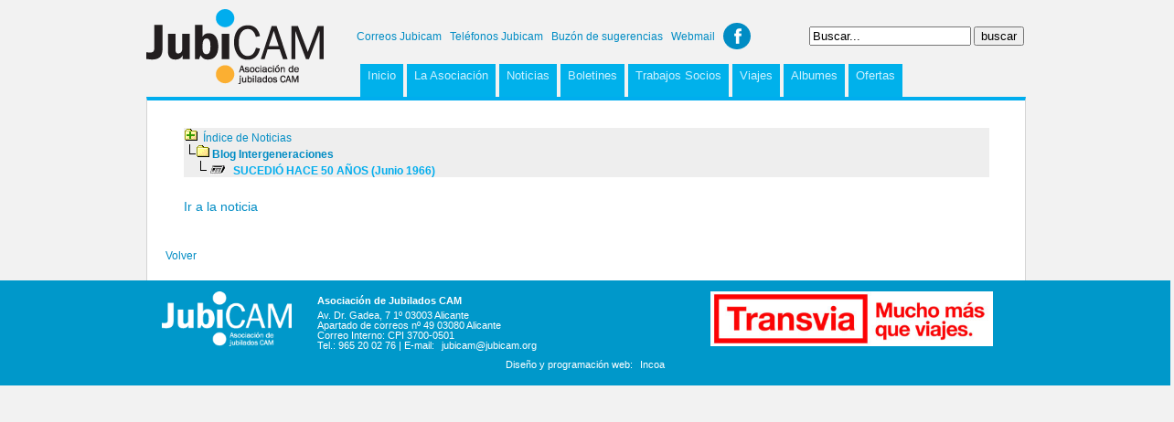

--- FILE ---
content_type: text/html
request_url: https://www.jubicam.org/index.php?menu=noticias&opcion=ver_noticia&id=503&id_categoria=20
body_size: 8047
content:

<!DOCTYPE HTML PUBLIC "-//W3C//DTD HTML 4.01//EN" "http://www.w3.org/TR/html4/transitional.dtd">
<html>
<head>
<title>Jubicam - Asociación de Jubilados CAM</title>
<meta http-equiv="Content-Type" content="text/html; charset=iso-8859-1" /> 

<link rel="shortcut icon" href="img/favicon.ico"/>
<link rel='stylesheet' type='text/css' href='https://fonts.googleapis.com/css?family=Maven+Pro'>
<link rel='stylesheet' type="text/css" href="./interfaz/plantillas/jubicam2013/css/estilos_jubicam.css"/>
		
<script language="javascript" type="text/javascript" src="lib/js/form.js"></script>
<script language="javascript" type="text/javascript" src="lib/js/jquery.js"></script>

<script language="JavaScript" type="text/JavaScript">
<!--

function MM_reloadPage(init) {  //reloads the window if Nav4 resized
  if (init==true) with (navigator) {if ((appName=="Netscape")&&(parseInt(appVersion)==4)) {
    document.MM_pgW=innerWidth; document.MM_pgH=innerHeight; onresize=MM_reloadPage; }}
  else if (innerWidth!=document.MM_pgW || innerHeight!=document.MM_pgH) location.reload();
}
MM_reloadPage(true);

$(document).ready(function(){

	$("#patron").focus(function(){
		if($(this).val()=="Buscar...") {
			$(this).val("");
		}
	});
	$("#patron").blur(function(){
		if($(this).val()=="") {
			$(this).val("Buscar...");
		}
	});

});	
	
//-->
</script>

<script src="https://www.google.com/recaptcha/api.js" async defer></script>

</head>
<body>

<script>
  (function(i,s,o,g,r,a,m){i['GoogleAnalyticsObject']=r;i[r]=i[r]||function(){
  (i[r].q=i[r].q||[]).push(arguments)},i[r].l=1*new Date();a=s.createElement(o),
  m=s.getElementsByTagName(o)[0];a.async=1;a.src=g;m.parentNode.insertBefore(a,m)
  })(window,document,'script','//www.google-analytics.com/analytics.js','ga');

  ga('create', 'UA-119215-14', 'auto');
  ga('send', 'pageview');

</script>

		<div id="contenedor">

			<div id="cabecera">

				<div id="logo">
					<a href="index.php"><img src="./interfaz/plantillas/jubicam2013/img/logo_jubicam.png" title="Jubicam"/></a>
				</div>

				<div id="cabecera_dr">
				
					<div id="contactos">	
					<a href='./index.php?menu=428'>Correos Jubicam</a> &nbsp;
					<a href='./index.php?menu=429' >Tel&eacute;fonos Jubicam</a> &nbsp;
					<a href='./index.php?menu=formcontacto'>Buz&oacute;n de sugerencias</a> &nbsp;
					<a href='http://www.jubicam.org:2095' target='_blank'> Webmail</a> &nbsp;
					<a href="https://www.facebook.com/pages/Jubicam/235777436583756" target="_blank" class="social-fb" title="https://www.facebook.com/pages/Jubicam/235777436583756">Facebook</a>
					</div>
					
					<div id="buscador">	

						<form name="buscador" action="index.php" method="POST">

							<input type='hidden' name='menu' value='buscador'/>
							<input type="text" id="patron" name="patron" value="Buscar..."/>
							<input type="submit" id="buscar" value="buscar">
					
                      	</form>	
								
					</div>

					<div id="menu">	

<ul id='menu'>
<li><a href='index.php?menu=portada' target='_self'>Inicio</a></li>
<li><a href='' target='_self'>La Asociación</a><ul class='submenu'>
<li><a href='index.php?menu=378' target='_self'>Presentación</a></li>
<li><a href='index.php?menu=formalta' target='_self'>Alta en Jubicam</a></li>
<li><a href='index.php?menu=380' target='_self'>Historia </a></li>
<li><a href='index.php?menu=376' target='_self'>Junta directiva</a></li>
<li><a href='index.php?menu=412' target='_self'>Estatutos de Jubicam</a></li>
<li><a href='index.php?menu=421' target='_self'>Asambleas</a></li>
<li><a href='index.php?menu=formcontacto' target='_self'>Buzón de Sugerencias</a></li>
</ul>
</li>
<li><a href='index.php?menu=noticias' target='_self'>Noticias</a><ul class='submenu'>
<li><a href='index.php?menu=documentos' target='_self'>Documentos</a></li>
</ul>
</li>
<li><a href='index.php?menu=400' target='_self'>Boletines</a><ul class='submenu'>
<li><a href='index.php?menu=documentos&id=20' target='_self'>Listado de boletines</a></li>
<li><a href='/index.php?menu=documentos&opcion=autores' target='_self'>Autores</a></li>
</ul>
</li>
<li><a href='index.php?menu=419' target='_self'>Trabajos Socios</a></li>
<li><a href='index.php?menu=noticias&opcion=ver_categorias&anuncio=17' target='_self'>Viajes</a><ul class='submenu'>
<li><a href='index.php?menu=noticias&opcion=ver_categorias&anuncio=18' target='_self'>Excursiones</a></li>
</ul>
</li>
<li><a href='index.php?menu=album' target='_self'>Albumes</a><ul class='submenu'>
<li><a href='https://www.jubicam.org/index.php?menu=noticias&opcion=ver_categorias&anuncio=22' target='_self'>Diarios de viaje</a></li>
</ul>
</li>
<li><a href='' target='_self'>Ofertas</a><ul class='submenu'>
<li><a href='index.php?menu=424' target='_self'>Ofertas Comerciales</a></li>
<li><a href='index.php?menu=tablon' target='_self'>Compro-vendo</a></li>
</ul>
</li>
</ul>

					</div>				
				</div>
				
				<div class="clear"></div>
			</div>
			<div id="cuerpo">
			<table width="100%" border="0" cellspacing="0" cellpadding="0" align="center" bordercolor="#31659C" >
  <tr>
    <td height="10">
	
        <table width="98%" border="0" cellspacing="10" cellpadding="0" align="center"  class="estilo_secciones" >
          <tr>
            <td height=20>

			<table width="100%" border="0" cellspacing="0" cellpadding="0" align="right"  class="estilo_secciones">
              <tr>
                <td bgcolor="EEEEEE">
                <img src='./secciones/noticias/img/icono_link_categorias.gif' border=0>&nbsp; <a href="index.php?menu=noticias&pestanya=categorias" class=titulo_texto> &Iacute;ndice de Noticias</a> <br> 
				<img src='./secciones/noticias/img/nexo.gif' border=0><img src='./secciones/noticias/img/icono_foro.gif' border=0> 

<b  class=titulo> <a href='index.php?menu=noticias&opcion=ver_categorias&anuncio=20' class=titulo>Blog Intergeneraciones</a> </b>
                </td>
              </tr>
          	  <tr>
                <td align=left bgcolor="EEEEEE">
	
					&nbsp;&nbsp;&nbsp;&nbsp;<img src='./secciones/noticias/img/nexo.gif' border=0> <img src='./secciones/noticias/img/icono_noticia.gif' border=0> &nbsp;<b> <font color="#00ADEE">SUCEDIÓ HACE 50 AÑOS (Junio 1966)  </b></font>
					<!-- (<font color=black>1052 lecturas desde <b>01/06/2016</b>) -->

                </td>
          	  </tr>
			</table>

            </td>
          </tr>
          <tr>
            <td>
             
             
					<p><a href="http://jubicamintergeneraciones.blogspot.com.es/2016/06/sucedio-hace-50-anos-junio-1966.html" target="_blank">Ir a la noticia</a></p>
             
				
			</td>
		  </tr>
		</table>

		<br><a style='font-size.14px' href='javascript:history.back()'> Volver </a>
	   
	</td>
  </tr>
</table>

	</div>			
		</div>
		<div id="footer">
			<div id="f_contenedor">
				<div id="col_logo_footer">
					<img src="./interfaz/plantillas/jubicam2013/img/logo_footer.jpg" height="60" title="Asociacion Jubilados CAM">
				</div>
				<div style="width: 400px; float: left;">
					<p><b>Asociación de Jubilados CAM</b></p>
					<p>Av. Dr. Gadea, 7 1º 03003 Alicante<br>
					Apartado de correos nº 49 03080 Alicante <br>
					Correo Interno: CPI 3700-0501 <br>
					Tel.:  965 20 02 76 | E-mail: <a href="mailto:jubicam@jubicam.org">jubicam@jubicam.org</a>
					</p>
				</div>
				<div style="width: 350px; float: right;">
					<a href="./imagenes/secciones/File/Transvia-Mucho-mas-que viajes.pdf" align="right" target="_blank"><img src="./imagenes/secciones/Image/_USER_/Transvia-Mucho-mas-que viajes.jpg" height="60" title="Transvia"></a>
				</div>
				<div style="width: 100%; float: left;">
					<p style="text-align: center;"><!--a href="#">Aviso Legal</a> <a href="#">Política de privacidad</a-->
					Diseño y programación web: <a href="http://www.grupoincoa.com" target="_blank">Incoa</a></p>
				</div>
				<div class="clear"></div>
			</div>
		</div></body>
</html>